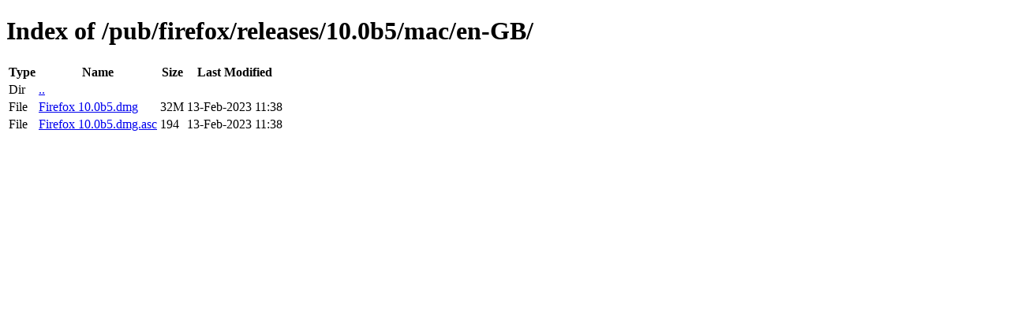

--- FILE ---
content_type: text/html; charset=utf-8
request_url: https://releases.mozilla.org/pub/firefox/releases/10.0b5/mac/en-GB/
body_size: 17
content:
<!DOCTYPE html>
<html>
        <head>
                <meta charset="UTF-8">
                <title>Directory Listing: /pub/firefox/releases/10.0b5/mac/en-GB/</title>
        </head>
        <body>
                <h1>Index of /pub/firefox/releases/10.0b5/mac/en-GB/</h1>
                <table>
                        <tr>
                                <th>Type</th>
                                <th>Name</th>
                                <th>Size</th>
                                <th>Last Modified</th>
                        </tr>
                        
                        <tr>
                                <td>Dir</td>
                                <td><a href="/pub/firefox/releases/10.0b5/mac/">..</a></td>
                                <td></td>
                                <td></td>
                        </tr>
                        
                        
                        
                        
                        <tr>
                                <td>File</td>
                                <td><a href="/pub/firefox/releases/10.0b5/mac/en-GB/Firefox 10.0b5.dmg">Firefox 10.0b5.dmg</a></td>
                                <td>32M</td>
                                <td>13-Feb-2023 11:38</td>
                        </tr>
                        
                        
                        
                        <tr>
                                <td>File</td>
                                <td><a href="/pub/firefox/releases/10.0b5/mac/en-GB/Firefox 10.0b5.dmg.asc">Firefox 10.0b5.dmg.asc</a></td>
                                <td>194</td>
                                <td>13-Feb-2023 11:38</td>
                        </tr>
                        
                        
                </table>
        </body>
</html>